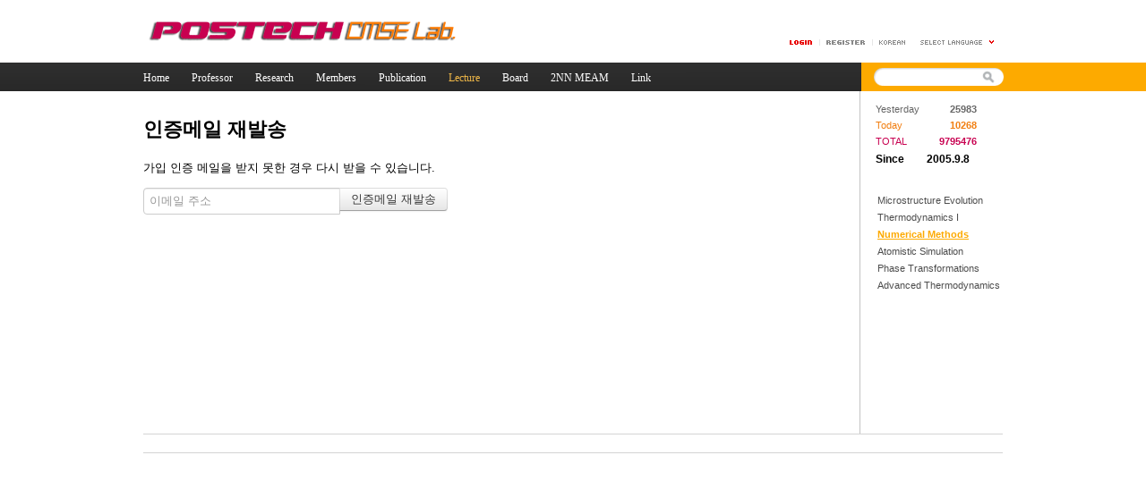

--- FILE ---
content_type: text/html; charset=UTF-8
request_url: https://cmse.postech.ac.kr/index.php?mid=lecture_numerical&page=11&order_type=asc&sort_index=readed_count&document_srl=137761&act=dispMemberResendAuthMail
body_size: 18385
content:
<!DOCTYPE html>
<html lang="ko">
<head>
<!-- META -->
<meta charset="utf-8">
<meta name="generator" content="Rhymix">
<meta http-equiv="X-UA-Compatible" content="IE=edge">
<meta name="robots" content="noindex" />
<meta name="csrf-token" content="Z8anS7BkGofSTvr5" />
<!-- TITLE -->
<title>cmse.postech.ac.kr - Numerical</title>
<!-- CSS -->
<link rel="stylesheet" href="/files/cache/assets/compiled/76053dfd622abbf7095f95bd1acb2a2069de8a1f.rhymix.less.min.css?20201130172750" />
<link rel="stylesheet" href="/layouts/xe_official_v2_TmaKing/css/layout.css?20130219172952" />
<link rel="stylesheet" href="/layouts/xe_official_v2_TmaKing/css/layout@official.css?20210105153951" />
<link rel="stylesheet" href="/layouts/xe_official_v2_TmaKing/css/content.css?20140923145726" />
<link rel="stylesheet" href="/layouts/xe_official_v2_TmaKing/css/xgenesis.css?20130219172952" />
<link rel="stylesheet" href="/modules/member/skins/default/css/member.css?20200829234310" />
<link rel="stylesheet" href="/widgets/counter_status/skins/miznkiz_simple_counter/css/default.css?20110216201304" />
<!-- JS -->
<script src="/common/js/jquery-2.2.4.min.js?20200829234310"></script>
<script src="/files/cache/assets/minified/rhymix.min.js?20201130172653"></script>
<script src="/modules/member/skins/default/js/member.js?20200829234310"></script>
<script src="/layouts/xe_official_v2_TmaKing/js/xgenesis.js?20130219172952"></script>
<script src="/layouts/xe_official_v2_TmaKing/js/chrome.js?20130219172952"></script>
<!-- RSS -->
<!-- ICONS AND OTHER LINKS -->
<link rel="shortcut icon" href="/files/attach/xeicon/favicon.ico?20130219214046" /><!-- OTHER HEADERS -->
<!-- COMMON JS VARIABLES -->
<script>
	var default_url = "https://cmse.postech.ac.kr/";
	var current_url = "https://cmse.postech.ac.kr/?mid=lecture_numerical&page=11&order_type=asc&sort_index=readed_count&document_srl=137761&act=dispMemberResendAuthMail";
	var request_uri = "https://cmse.postech.ac.kr/";
	var current_lang = xe.current_lang = "ko";
	var current_mid = "lecture_numerical";
	var http_port = null;
	var https_port = null;
	var enforce_ssl = true;
	var cookies_ssl = false;
	var ssl_actions = [];
	var xeVid = null;
</script>
</head>
<!-- BODY START -->
<body class="ko">
<!-- PAGE CONTENT -->
<div id="xe" class="fixed orange">
	<div id="container" class="ce">
		<div id="header"> <a href="#content" class="skipToContent">Skip to content</a>
			<h1>
                                        <a href="/"><img src="https://cmse.postech.ac.kr/files/attach/images/3323/bd5bc2cd92f09636a0637dcd2066d119.png" class="iePngfix" alt="" /></a>
                            </h1>
			<hr />
			<ul class="account">
				<li class="log">
                                    <a href="#loginWindow" onclick="jQuery('#loginWindow').css('display','block');" accesskey="L"><img src="/layouts/xe_official_v2_TmaKing/img/buttonLogin.gif" width="25" height="5" alt="LOGIN" /></a>
                                </li>
                				<li class="register"><a href="/index.php?mid=lecture_numerical&amp;page=11&amp;order_type=asc&amp;sort_index=readed_count&amp;document_srl=137761&amp;act=dispMemberSignUpForm"><span>Register</span></a></li>
                				<li class="language">
				<!-- class="language" | class="language open" -->
					<em class="ko"><span>한국어</span></em>
					<button type="button" class="sLanguage" onclick="jQuery('.language').toggleClass('open'); return false;"><span>Select Language</span></button>
					<ul class="languageList">
                        						<li class="en"><button type="button" onclick="doChangeLangType('en');return false;"><span>English</span></button></li>
                        						<li class="ja"><button type="button" onclick="doChangeLangType('ja');return false;"><span>日本語</span></button></li>
                        						<li class="zh-CN"><button type="button" onclick="doChangeLangType('zh-CN');return false;"><span>中文(中国)</span></button></li>
                        						<li class="zh-TW"><button type="button" onclick="doChangeLangType('zh-TW');return false;"><span>中文(臺灣)</span></button></li>
                        						<li class="fr"><button type="button" onclick="doChangeLangType('fr');return false;"><span>Français</span></button></li>
                        						<li class="de"><button type="button" onclick="doChangeLangType('de');return false;"><span>Deutsch</span></button></li>
                        						<li class="es"><button type="button" onclick="doChangeLangType('es');return false;"><span>Español</span></button></li>
                        					</ul>
				</li>
			</ul>
			<hr />
			<ul id="gnb" class="gnb">
                                                	                	                						<li class="black  
						">
							<a  href="/home"
								>
								<span>Home</span>
															</a>
						</li>
		                		                		                	                                	                	                						<li class="blue  
						">
							<a  href="/professor"
								>
								<span>Professor</span>
															</a>
						</li>
		                		                		                	                                	                	                						<li class="sky  
						">
							<a  href="/research"
								>
								<span>Research</span>
															</a>
						</li>
		                		                		                	                                	                	                						<li class="cyan  
						">
							<a  href="/members"
								>
								<span>Members</span>
															</a>
						</li>
		                		                		                	                                	                	                						<li class="purple  
						">
							<a  href="/publication"
								>
								<span>Publication</span>
															</a>
						</li>
		                		                		                	                                	                	                						<li class="orange selected 
						">
							<a rel="dropmenu6" href="/lecture"
								>
								<span>Lecture</span>
															</a>
						</li>
		                		                		                	                                	                	                						<li class="black  
						">
							<a rel="dropmenu7" href="/board"
								>
								<span>Board</span>
															</a>
						</li>
		                		                		                	                                	                	                						<li class="blue  
						">
							<a  href="/home_2nnmeam"
								>
								<span>2NN MEAM</span>
															</a>
						</li>
		                		                		                	                                	                	                						<li class="sky  
						">
							<a  href="/link"
								>
								<span>Link</span>
															</a>
						</li>
		                		                		                	                                	                	                                			</ul>
			<hr />
			            <!-- S: XE 검색 -->
			<form action="https://cmse.postech.ac.kr/" method="post" class="search"><input type="hidden" name="error_return_url" value="/index.php?mid=lecture_numerical&amp;page=11&amp;order_type=asc&amp;sort_index=readed_count&amp;document_srl=137761&amp;act=dispMemberResendAuthMail" />
                <input type="hidden" name="vid" value="" />
                <input type="hidden" name="mid" value="lecture_numerical" />
                <input type="hidden" name="act" value="IS" />
                <input type="hidden" name="search_target" value="title_content" />
				<fieldset>
					<legend>검색</legend>
					<input name="is_keyword" type="text" title="Search" class="inputText" accesskey="S" />
					<input name="" type="image" src="/layouts/xe_official_v2_TmaKing/img/buttonSearch.gif" alt="Search" class="inputSearch" />
				</fieldset>
			</form>
            <!-- E: XE 검색 -->
            		</div>
		<hr />
		
		<div id="body">
			<div id="content">
                				<div id="googleAdsenseMainMenuDown">
									</div>
                <section class="xm">
	<h1>인증메일 재발송</h1>
<p>가입 인증 메일을 받지 못한 경우 다시 받을 수 있습니다.</p>
<form  class="form" action="./" method="post"><input type="hidden" name="error_return_url" value="/index.php?mid=lecture_numerical&amp;page=11&amp;order_type=asc&amp;sort_index=readed_count&amp;document_srl=137761&amp;act=dispMemberResendAuthMail" /><input type="hidden" name="mid" value="lecture_numerical" /><input type="hidden" name="vid" value="" /><input type="hidden" name="ruleset" value="resendAuthMail" />
	<input type="hidden" name="module" value="member" />
	<input type="hidden" name="act" value="procMemberResendAuthMail" />
	<input type="hidden" name="xe_validator_id" value="modules/member/skins/default/resend_auth_mail/1" />
	<div class="input-append">
		<input type="text"  id="email_address" name="email_address" value="" title="이메일 주소" placeholder="이메일 주소" /> 
		<input type="submit" id="resend_button" name="" value="인증메일 재발송" class="btn btn-inverse" />
	</div>
</form>
</section>
			</div>
            			<hr />
			<div class="extension e1">
				<div class="lnb">
					<div id="googleAdsenseSubMenuUp">
						<div class="xe-widget-wrapper " style=""><div style="*zoom:1;padding:0px 0px 0px 0px !important;"><div class="miznkiz_simple_counter">
    <div class="miznkiz_simple_layout">
        <div class="counter_page">
            <table>
		<tr>
                    <td><span class="yesterday">Yesterday</span></td>
                    <td width="60" align="right"><span class="yesterday"><strong>25983</strong></span></td>
                </tr>
                <tr>
                    <td><span class="today">Today</span></td>
                    <td width="60" align="right"><span class="today"><strong>10268</strong></span></td>
                </tr>
                <tr>
                    <td><span class="total">TOTAL</span></td>
                    <td width="60" align="right"><span class="total"><strong>9795476</strong></span></td>
                </tr>
            </table>
            <table>
                <tr>
                    <td width="53"><strong>Since</strong></td>
                    <td align="right"><strong>2005.9.8</strong></td>
                </tr>
            </table>
        </div>
    </div>
</div></div></div>					</div>
					                                                                                                                                                                                                                                                                                                                                            <ul>
                                                        <li ><a href="/lecture_micro" >Microstructure Evolution</a></li>
                                                    <li ><a href="/lecture_thermo" >Thermodynamics I</a></li>
                                                    <li class="active"><a href="/lecture_numerical" >Numerical Methods</a></li>
                                                    <li ><a href="/lecture_atomistic" >Atomistic Simulation</a></li>
                                                    <li ><a href="/lecture_phase" >Phase Transformations</a></li>
                                                    <li ><a href="/lecture_advthermo" >Advanced Thermodynamics</a></li>
                                                </ul>
                                                                                                                                                                                                                                        <div id="googleAdsenseSubMenuDown">
											</div>
					<div id="whos_dot_amung_dot_us">
					
					</div>
				</div>
                                                                                                                                <div id="googleAdsenseBannerDown">
									</div>
			</div>
            		</div>
				<hr />
		<div id="footer" class="noFamilySite">
			            <div id="footerMenu">
                                            </div>
            
					</div>
	</div>
</div>
                <!-- loginWindow -->
    <div id="loginWindow" class="loginWindow">
    <!-- class="loginWindow" | class="loginWindow open" -->
        <span class="modalWindow"></span>
        <div id="loginLayer" class="loginLayer loginTypeA">
        <!-- class="loginLayer loginTypeA" | class="loginLayer loginTypeB" -->
            <button type="button" class="close" onclick="document.getElementById('loginWindow').style.display='none'" accesskey="X"><span>Close Login Layer</span></button>
            <form action="" method="post" class="typeA" id="commonLogin" onsubmit="return procFilter(this, login)"><input type="hidden" name="error_return_url" value="/index.php?mid=lecture_numerical&amp;page=11&amp;order_type=asc&amp;sort_index=readed_count&amp;document_srl=137761&amp;act=dispMemberResendAuthMail" /><input type="hidden" name="act" value="dispMemberResendAuthMail" /><input type="hidden" name="mid" value="lecture_numerical" /><input type="hidden" name="vid" value="" />
                <fieldset>
                    <legend>XE Login</legend>
                    <dl>
                        <dt><label for="uid">아이디</label></dt>
                        <dd><input name="user_id" type="text" class="inputText" id="uid" /></dd>
                        <dt><label for="upw">비밀번호</label></dt>
                        <dd><input name="password" type="password" class="inputText" id="upw" /></dd>
                    </dl>
                    <p class="keep"><input name="keep_signed" type="checkbox" id="keepA" value="Y" class="inputCheck" onclick="if(this.checked) return confirm('브라우저를 닫더라도 로그인이 계속 유지될 수 있습니다.\n\n로그인 유지 기능을 사용할 경우 다음 접속부터는 로그인할 필요가 없습니다.\n\n단, PC방, 학교, 도서관 등 공공장소에서 이용 시 개인정보가 유출될 수 있으니 꼭 로그아웃을 해주세요.');"/><label for="keepA">로그인 유지</label></p>
                    <span class="loginButton"><input name="" type="submit" value="로그인" /></span>
                </fieldset>
            </form>
                        <ul class="help">
                <!--<li class="join"><a href="/index.php?mid=lecture_numerical&amp;page=11&amp;order_type=asc&amp;sort_index=readed_count&amp;document_srl=137761&amp;act=dispMemberSignUpForm">회원가입</a></li>-->
                <li class="find"><a href="/index.php?mid=lecture_numerical&amp;page=11&amp;order_type=asc&amp;sort_index=readed_count&amp;document_srl=137761&amp;act=dispMemberFindAccount">ID/PW 찾기</a></li>
                <li class="find"><a href="/index.php?mid=lecture_numerical&amp;page=11&amp;order_type=asc&amp;sort_index=readed_count&amp;document_srl=137761&amp;act=dispMemberResendAuthMail">인증메일 재발송</a></li>
                            </ul>
            <button type="button" class="close" onclick="document.getElementById('loginWindow').style.display='none'" accesskey="X"><span>Close Login Layer</span></button>
        </div>
    </div>
    <!-- /loginWindow -->
<!-- dropdown sub_menu -->
													<!-- 권한이 없는 것을 제외한 메뉴 수 구하기 -->
																																																																								<div id="dropmenu6" class="dropmenudiv" >
			<div class="boxBorder">
				<ul>
															<!-- 권한이 없는 것을 제외한 메뉴가 아닐 경우에만 출력 -->
										<li ><a href="/lecture_micro" >Microstructure Evolution</a></li>
																				<!-- 권한이 없는 것을 제외한 메뉴가 아닐 경우에만 출력 -->
										<li ><a href="/lecture_thermo" >Thermodynamics I</a></li>
																				<!-- 권한이 없는 것을 제외한 메뉴가 아닐 경우에만 출력 -->
										<li ><a href="/lecture_numerical" >Numerical Methods</a></li>
																				<!-- 권한이 없는 것을 제외한 메뉴가 아닐 경우에만 출력 -->
										<li ><a href="/lecture_atomistic" >Atomistic Simulation</a></li>
																				<!-- 권한이 없는 것을 제외한 메뉴가 아닐 경우에만 출력 -->
										<li ><a href="/lecture_phase" >Phase Transformations</a></li>
																				<!-- 권한이 없는 것을 제외한 메뉴가 아닐 경우에만 출력 -->
										<li class="last"><a href="/lecture_advthermo" >Advanced Thermodynamics</a></li>
																			</ul>
			</div>
		</div>
					<!-- 권한이 없는 것을 제외한 메뉴 수 구하기 -->
																																																		<div id="dropmenu7" class="dropmenudiv" >
			<div class="boxBorder">
				<ul>
															<!-- 권한이 없는 것을 제외한 메뉴가 아닐 경우에만 출력 -->
										<li ><a href="/notice" >Notice</a></li>
																				<!-- 권한이 없는 것을 제외한 메뉴가 아닐 경우에만 출력 -->
										<li ><a href="/bulletin" >Bulletin Board</a></li>
																				<!-- 권한이 없는 것을 제외한 메뉴가 아닐 경우에만 출력 -->
										<li ><a href="/gallery" >Gallery</a></li>
																				<!-- 권한이 없는 것을 제외한 메뉴가 아닐 경우에만 출력 -->
										<li class="last"><a href="/guestbook" >Guestbook</a></li>
																			</ul>
			</div>
		</div>
								<script type="text/javascript">cssdropdown.startchrome("gnb")</script>
<!-- ETC -->
<div id="rhymix_waiting" class="wfsr" data-message="서버에 요청 중입니다. 잠시만 기다려 주십시오..."></div><div id="rhymix_alert"></div>
<div id="rhymix_debug_panel"></div>
<div id="rhymix_debug_button"></div>
<!-- BODY JS -->
<script src="/addons/autolink/autolink.js?20200829234310"></script>
<script src="/files/cache/ruleset/2603b3c6b720237b3253c6d569499c59.ko.js?20201201102111"></script>
<script src="/files/cache/js_filter_compiled/65497d94928bf273c097ab455e6046e9.ko.compiled.js?20201130172749"></script>
</body>
</html>


--- FILE ---
content_type: text/css
request_url: https://cmse.postech.ac.kr/widgets/counter_status/skins/miznkiz_simple_counter/css/default.css?20110216201304
body_size: 1513
content:
.miznkiz_simple_counter { width:100%; overflow:hidden; position:relative; text-align:left; font-family:tahoma; }

/* 타이틀 설정 */
.miznkiz_simple_counter .counter_page  { padding-top:0px; }
.miznkiz_simple_counter .counter_visitor  { padding:0px 0px 0px 0px; }
.miznkiz_simple_counter .miznkiz_simple_col_000 .title { font-size:.9em; color:#777777; }
.miznkiz_simple_counter .miznkiz_simple_col_001 .title { font-size:.9em; color:#777777; }
.miznkiz_simple_counter .miznkiz_simple_col_002 .title { font-size:.9em; color:#777777; }
.miznkiz_simple_counter .miznkiz_simple_col_003 .title { font-size:.9em; color:#777777; }
.miznkiz_simple_counter .miznkiz_simple_col_004 .title { font-size:.9em; color:#777777; }
.miznkiz_simple_counter .miznkiz_simple_col_005 .title { font-size:.9em; color:#777777; }
.miznkiz_simple_counter .miznkiz_simple_col_006 .title { font-size:.9em; color:#777777; }
.miznkiz_simple_counter .miznkiz_simple_col_007 .title { font-size:.9em; color:#777777; }
.miznkiz_simple_counter .miznkiz_simple_col_008 .title { font-size:.9em; color:#777777; }
.miznkiz_simple_counter .miznkiz_simple_col_009 .title { font-size:.9em; color:#777777; }

/* 카운터 표시 숫자*/
.miznkiz_simple_counter span.yesterday      { font-size:.9em; color:#666666 ; }
.miznkiz_simple_counter span.today 		 { font-size:.9em; color:#f17e10 ; }
.miznkiz_simple_counter span.total 		 { font-size:.9em; color:#c80050 ; }

/* 카운트 항목표시 */
.miznkiz_simple_counter .item span { font-size:.9em;}


--- FILE ---
content_type: application/javascript
request_url: https://cmse.postech.ac.kr/layouts/xe_official_v2_TmaKing/js/chrome.js?20130219172952
body_size: 8922
content:
//** Chrome Drop Down Menu- Author: Dynamic Drive (http://www.dynamicdrive.com)

//** Updated: July 14th 06' to v2.0
	//1) Ability to "left", "center", or "right" align the menu items easily, just by modifying the CSS property "text-align".
	//2) Added an optional "swipe down" transitional effect for revealing the drop down menus.
	//3) Support for multiple Chrome menus on the same page.

//** Updated: Nov 14th 06' to v2.01- added iframe shim technique

//** Updated: July 23rd, 08 to v2.4
	//1) Main menu items now remain "selected" (CSS class "selected" applied) when user moves mouse into corresponding drop down menu. 
	//2) Adds ability to specify arbitrary HTML that gets added to the end of each menu item that carries a drop down menu (ie: a down arrow image).
	//3) All event handlers added to the menu are now unobstrusive, allowing you to define your own "onmouseover" or "onclick" events on the menu items.
	//4) Fixed elusive JS error in FF that sometimes occurs when mouse quickly moves between main menu items and drop down menus

//** Updated: Oct 29th, 08 to v2.5 (only .js file modified from v2.4)
	//1) Added ability to customize reveal animation speed (# of steps)
	//2) Menu now works in IE8 beta2 (a valid doctype at the top of the page is required)

var cssdropdown={
disappeardelay: 250, //set delay in miliseconds before menu disappears onmouseout
dropdownindicator: '', //specify full HTML to add to end of each menu item with a drop down menu
enablereveal: [true, 5], //enable swipe effect? [true/false, steps (Number of animation steps. Integer between 1-20. Smaller=faster)]
enableiframeshim: 1, //enable "iframe shim" in IE5.5 to IE7? (1=yes, 0=no)

//No need to edit beyond here////////////////////////

dropmenuobj: null, asscmenuitem: null, domsupport: document.all || document.getElementById, standardbody: null, iframeshimadded: false, revealtimers: {},

getposOffset:function(what, offsettype){
	var totaloffset=(offsettype=="left")? what.offsetLeft : what.offsetTop;
	var parentEl=what.offsetParent;
	while (parentEl!=null){
		totaloffset=(offsettype=="left")? totaloffset+parentEl.offsetLeft : totaloffset+parentEl.offsetTop;
		parentEl=parentEl.offsetParent;
	}
	return totaloffset;
},

css:function(el, targetclass, action){
	var needle=new RegExp("(^|\\s+)"+targetclass+"($|\\s+)", "ig")
	if (action=="check")
		return needle.test(el.className)
	else if (action=="remove")
		el.className=el.className.replace(needle, "")
	else if (action=="add" && !needle.test(el.className))
		el.className+=" "+targetclass
},

showmenu:function(dropmenu, e){
	if (this.enablereveal[0]){
		if (!dropmenu._trueheight || dropmenu._trueheight<10)
			dropmenu._trueheight=dropmenu.offsetHeight
		clearTimeout(this.revealtimers[dropmenu.id])
		dropmenu.style.height=dropmenu._curheight=0
		dropmenu.style.overflow="hidden"
		dropmenu.style.visibility="visible"
		this.revealtimers[dropmenu.id]=setInterval(function(){cssdropdown.revealmenu(dropmenu)}, 10)
	}
	else{
		dropmenu.style.visibility="visible"
	}
	this.css(this.asscmenuitem, "selected", "add")
},

revealmenu:function(dropmenu, dir){
	var curH=dropmenu._curheight, maxH=dropmenu._trueheight, steps=this.enablereveal[1]
	if (curH<maxH){
		var newH=Math.min(curH, maxH)
		dropmenu.style.height=newH+"px"
		dropmenu._curheight= newH + Math.round((maxH-newH)/steps) + 1
	}
	else{ //if done revealing menu
		dropmenu.style.height="auto"
		dropmenu.style.overflow="hidden"
		clearInterval(this.revealtimers[dropmenu.id])
	}
},

clearbrowseredge:function(obj, whichedge){
	var edgeoffset=0
	if (whichedge=="rightedge"){
		var windowedge=document.all && !window.opera? this.standardbody.scrollLeft+this.standardbody.clientWidth-15 : window.pageXOffset+window.innerWidth-15
		var dropmenuW=this.dropmenuobj.offsetWidth
		if (windowedge-this.dropmenuobj.x < dropmenuW)  //move menu to the left?
			edgeoffset=dropmenuW-obj.offsetWidth
	}
	else{
		var topedge=document.all && !window.opera? this.standardbody.scrollTop : window.pageYOffset
		var windowedge=document.all && !window.opera? this.standardbody.scrollTop+this.standardbody.clientHeight-15 : window.pageYOffset+window.innerHeight-18
		var dropmenuH=this.dropmenuobj._trueheight
		if (windowedge-this.dropmenuobj.y < dropmenuH){ //move up?
			edgeoffset=dropmenuH+obj.offsetHeight
			if ((this.dropmenuobj.y-topedge)<dropmenuH) //up no good either?
				edgeoffset=this.dropmenuobj.y+obj.offsetHeight-topedge
		}
	}
	return edgeoffset
},

dropit:function(obj, e, dropmenuID){
	if (this.dropmenuobj!=null) //hide previous menu
		this.hidemenu() //hide menu
	this.clearhidemenu()
	this.dropmenuobj=document.getElementById(dropmenuID) //reference drop down menu
	this.asscmenuitem=obj //reference associated menu item
	this.showmenu(this.dropmenuobj, e)
	this.dropmenuobj.x=this.getposOffset(obj, "left")
	this.dropmenuobj.y=this.getposOffset(obj, "top")
	this.dropmenuobj.style.left=this.dropmenuobj.x-this.clearbrowseredge(obj, "rightedge")+"px"
	this.dropmenuobj.style.top=this.dropmenuobj.y-this.clearbrowseredge(obj, "bottomedge")+obj.offsetHeight+1+"px"
	this.positionshim() //call iframe shim function
},

positionshim:function(){ //display iframe shim function
	if (this.iframeshimadded){
		if (this.dropmenuobj.style.visibility=="visible"){
			this.shimobject.style.width=this.dropmenuobj.offsetWidth+"px"
			this.shimobject.style.height=this.dropmenuobj._trueheight+"px"
			this.shimobject.style.left=parseInt(this.dropmenuobj.style.left)+"px"
			this.shimobject.style.top=parseInt(this.dropmenuobj.style.top)+"px"
			this.shimobject.style.display="block"
		}
	}
},

hideshim:function(){
	if (this.iframeshimadded)
		this.shimobject.style.display='none'
},

isContained:function(m, e){
	var e=window.event || e
	var c=e.relatedTarget || ((e.type=="mouseover")? e.fromElement : e.toElement)
	while (c && c!=m)try {c=c.parentNode} catch(e){c=m}
	if (c==m)
		return true
	else
		return false
},

dynamichide:function(m, e){
	if (!this.isContained(m, e)){
		this.delayhidemenu()
	}
},

delayhidemenu:function(){
	this.delayhide=setTimeout("cssdropdown.hidemenu()", this.disappeardelay) //hide menu
},

hidemenu:function(){
	this.css(this.asscmenuitem, "selected", "remove")
	this.dropmenuobj.style.visibility='hidden'
	this.dropmenuobj.style.left=this.dropmenuobj.style.top="-1000px"
	this.hideshim()
},

clearhidemenu:function(){
	if (this.delayhide!="undefined")
		clearTimeout(this.delayhide)
},

addEvent:function(target, functionref, tasktype){
	if (target.addEventListener)
		target.addEventListener(tasktype, functionref, false);
	else if (target.attachEvent)
		target.attachEvent('on'+tasktype, function(){return functionref.call(target, window.event)});
},

startchrome:function(){
	if (!this.domsupport)
		return
	this.standardbody=(document.compatMode=="CSS1Compat")? document.documentElement : document.body
	for (var ids=0; ids<arguments.length; ids++){
		var menuitems=document.getElementById(arguments[ids]).getElementsByTagName("a")
		for (var i=0; i<menuitems.length; i++){
			if (menuitems[i].getAttribute("rel")){
				var relvalue=menuitems[i].getAttribute("rel")
				var asscdropdownmenu=document.getElementById(relvalue)
				this.addEvent(asscdropdownmenu, function(){cssdropdown.clearhidemenu()}, "mouseover")
				this.addEvent(asscdropdownmenu, function(e){cssdropdown.dynamichide(this, e)}, "mouseout")
				this.addEvent(asscdropdownmenu, function(){cssdropdown.delayhidemenu()}, "click")
				try{
					menuitems[i].innerHTML=menuitems[i].innerHTML+" "+this.dropdownindicator
				}catch(e){}
				this.addEvent(menuitems[i], function(e){ //show drop down menu when main menu items are mouse over-ed
					if (!cssdropdown.isContained(this, e)){
						var evtobj=window.event || e
						cssdropdown.dropit(this, evtobj, this.getAttribute("rel"))
					}
				}, "mouseover")
				this.addEvent(menuitems[i], function(e){cssdropdown.dynamichide(this, e)}, "mouseout") //hide drop down menu when main menu items are mouse out
				this.addEvent(menuitems[i], function(){cssdropdown.delayhidemenu()}, "click") //hide drop down menu when main menu items are clicked on
			}
		} //end inner for
	} //end outer for
	if (this.enableiframeshim && document.all && !window.XDomainRequest && !this.iframeshimadded){ //enable iframe shim in IE5.5 thru IE7?
		document.write('<IFRAME id="iframeshim" src="about:blank" frameBorder="0" scrolling="no" style="left:0; top:0; position:absolute; display:none;z-index:90; background: transparent;"></IFRAME>')
		this.shimobject=document.getElementById("iframeshim") //reference iframe object
		this.shimobject.style.filter='progid:DXImageTransform.Microsoft.Alpha(style=0,opacity=0)'
		this.iframeshimadded=true
	}
} //end startchrome
}

--- FILE ---
content_type: application/javascript
request_url: https://cmse.postech.ac.kr/layouts/xe_official_v2_TmaKing/js/xgenesis.js?20130219172952
body_size: 785
content:
// family site
function startFamilySiteScroll() {
	setTimeout("slideFamilySite()", 10);
}

// 패밀리사이트 열기
function slideFamilySite() {
	el = document.getElementById("siteList");

	if (el.heightPos == null || (el.isDone && el.isOn == false)) {
		el.isDone = false;
		el.heightPos = 0;
		el.heightTo = 100;
	} else if (el.isDone && el.isOn){
		el.isDone = false;
		el.heightTo = 0;
	}
	if (Math.abs(el.heightTo - el.heightPos) > 1) {
		el.heightPos += (el.heightTo - el.heightPos) / 10;
		el.style.height = el.heightPos + "px";
		startFamilySiteScroll();
	} else {
		if (el.heightTo == 100) {
			el.isOn = true;
		} else {
			el.isOn = false;
		}
		el.heightPos = el.heightTo;
		el.style.height = el.heightPos + "px";
		el.isDone = true;
	}
}